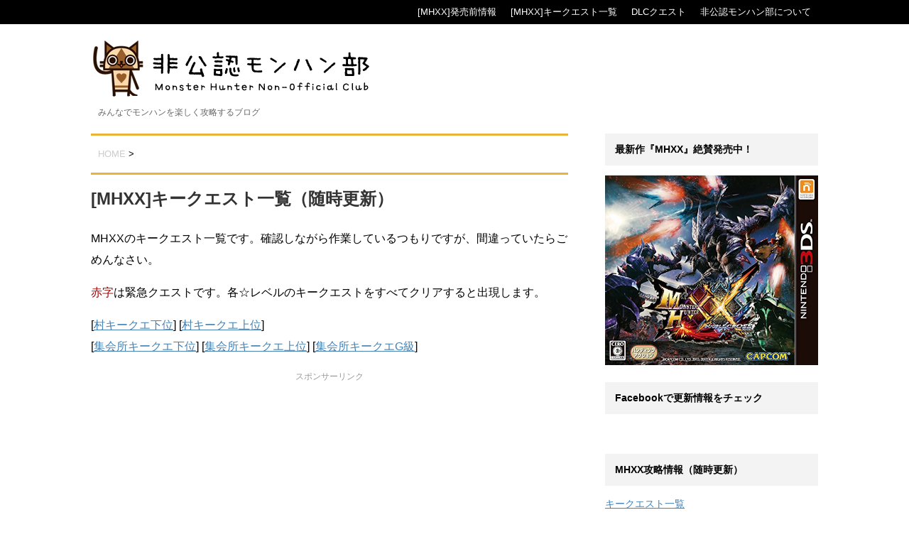

--- FILE ---
content_type: text/html; charset=UTF-8
request_url: http://nomhb.com/mhxx_keyquest
body_size: 11888
content:
<!DOCTYPE html>
<!--[if lt IE 7]> <html class="ie6" lang="ja"> <![endif]-->
<!--[if IE 7]> <html class="i7" lang="ja"> <![endif]-->
<!--[if IE 8]> <html class="ie" lang="ja"> <![endif]-->
<!--[if gt IE 8]><!--> <html lang="ja"> <!--<![endif]-->
<head>
<meta charset="UTF-8" />
<meta name="viewport" content="width=device-width,initial-scale=1.0,user-scalable=no">
<meta name="format-detection" content="telephone=no" />
<title>
[MHXX]キークエスト一覧（随時更新） | 非公認モンハン部</title>
<link rel="stylesheet" href="http://nomhb.com/wp-content/themes/stinger5ver20150505/css/normalize.css">
<link rel="stylesheet" href="http://nomhb.com/wp-content/themes/nomhb/style.css" type="text/css" media="screen" />
<link rel="alternate" type="application/rss+xml" title="非公認モンハン部 RSS Feed" href="http://nomhb.com/feed" />
<link rel="pingback" href="http://nomhb.com/xmlrpc.php" />
<link rel="shortcut icon" href="http://nomhb.com/wp-content/themes/nomhb/images/favicon.ico" />

<link href='http://fonts.googleapis.com/css?family=Julius+Sans+One' rel='stylesheet' type='text/css'>
<link href='http://fonts.googleapis.com/css?family=Play:400,700' rel='stylesheet' type='text/css'>
<link href="//netdna.bootstrapcdn.com/font-awesome/4.3.0/css/font-awesome.css" rel="stylesheet">

<!--[if lt IE 9]>
<script src="http://css3-mediaqueries-js.googlecode.com/svn/trunk/css3-mediaqueries.js"></script>
<script src="http://nomhb.com/wp-content/themes/stinger5ver20150505/js/html5shiv.js"></script>
<![endif]-->
<link rel='dns-prefetch' href='//ajax.googleapis.com' />
<link rel='dns-prefetch' href='//s.w.org' />
		<script type="text/javascript">
			window._wpemojiSettings = {"baseUrl":"https:\/\/s.w.org\/images\/core\/emoji\/2.2.1\/72x72\/","ext":".png","svgUrl":"https:\/\/s.w.org\/images\/core\/emoji\/2.2.1\/svg\/","svgExt":".svg","source":{"concatemoji":"http:\/\/nomhb.com\/wp-includes\/js\/wp-emoji-release.min.js?ver=4.7.29"}};
			!function(t,a,e){var r,n,i,o=a.createElement("canvas"),l=o.getContext&&o.getContext("2d");function c(t){var e=a.createElement("script");e.src=t,e.defer=e.type="text/javascript",a.getElementsByTagName("head")[0].appendChild(e)}for(i=Array("flag","emoji4"),e.supports={everything:!0,everythingExceptFlag:!0},n=0;n<i.length;n++)e.supports[i[n]]=function(t){var e,a=String.fromCharCode;if(!l||!l.fillText)return!1;switch(l.clearRect(0,0,o.width,o.height),l.textBaseline="top",l.font="600 32px Arial",t){case"flag":return(l.fillText(a(55356,56826,55356,56819),0,0),o.toDataURL().length<3e3)?!1:(l.clearRect(0,0,o.width,o.height),l.fillText(a(55356,57331,65039,8205,55356,57096),0,0),e=o.toDataURL(),l.clearRect(0,0,o.width,o.height),l.fillText(a(55356,57331,55356,57096),0,0),e!==o.toDataURL());case"emoji4":return l.fillText(a(55357,56425,55356,57341,8205,55357,56507),0,0),e=o.toDataURL(),l.clearRect(0,0,o.width,o.height),l.fillText(a(55357,56425,55356,57341,55357,56507),0,0),e!==o.toDataURL()}return!1}(i[n]),e.supports.everything=e.supports.everything&&e.supports[i[n]],"flag"!==i[n]&&(e.supports.everythingExceptFlag=e.supports.everythingExceptFlag&&e.supports[i[n]]);e.supports.everythingExceptFlag=e.supports.everythingExceptFlag&&!e.supports.flag,e.DOMReady=!1,e.readyCallback=function(){e.DOMReady=!0},e.supports.everything||(r=function(){e.readyCallback()},a.addEventListener?(a.addEventListener("DOMContentLoaded",r,!1),t.addEventListener("load",r,!1)):(t.attachEvent("onload",r),a.attachEvent("onreadystatechange",function(){"complete"===a.readyState&&e.readyCallback()})),(r=e.source||{}).concatemoji?c(r.concatemoji):r.wpemoji&&r.twemoji&&(c(r.twemoji),c(r.wpemoji)))}(window,document,window._wpemojiSettings);
		</script>
		<style type="text/css">
img.wp-smiley,
img.emoji {
	display: inline !important;
	border: none !important;
	box-shadow: none !important;
	height: 1em !important;
	width: 1em !important;
	margin: 0 .07em !important;
	vertical-align: -0.1em !important;
	background: none !important;
	padding: 0 !important;
}
</style>
<link rel='stylesheet' id='toc-screen-css'  href='http://nomhb.com/wp-content/plugins/table-of-contents-plus/screen.min.css?ver=1509' type='text/css' media='all' />
<link rel='stylesheet' id='wordpress-popular-posts-css'  href='http://nomhb.com/wp-content/plugins/wordpress-popular-posts/style/wpp.css?ver=3.3.4' type='text/css' media='all' />
<link rel='stylesheet' id='amazonjs-css'  href='http://nomhb.com/wp-content/plugins/amazonjs/css/amazonjs.css?ver=0.8' type='text/css' media='all' />
<script type='text/javascript' src='http://ajax.googleapis.com/ajax/libs/jquery/1.11.1/jquery.min.js?ver=4.7.29'></script>
<link rel='https://api.w.org/' href='http://nomhb.com/wp-json/' />
<link rel="canonical" href="http://nomhb.com/mhxx_keyquest" />
<link rel='shortlink' href='http://nomhb.com/?p=663' />
<link rel="alternate" type="application/json+oembed" href="http://nomhb.com/wp-json/oembed/1.0/embed?url=http%3A%2F%2Fnomhb.com%2Fmhxx_keyquest" />
<link rel="alternate" type="text/xml+oembed" href="http://nomhb.com/wp-json/oembed/1.0/embed?url=http%3A%2F%2Fnomhb.com%2Fmhxx_keyquest&#038;format=xml" />
				<!-- WordPress Popular Posts v3.3.4 -->
				<script type="text/javascript">

					var sampling_active = 0;
					var sampling_rate   = 100;
					var do_request = false;

					if ( !sampling_active ) {
						do_request = true;
					} else {
						var num = Math.floor(Math.random() * sampling_rate) + 1;
						do_request = ( 1 === num );
					}

					if ( do_request ) {

						/* Create XMLHttpRequest object and set variables */
						var xhr = ( window.XMLHttpRequest )
						  ? new XMLHttpRequest()
						  : new ActiveXObject( "Microsoft.XMLHTTP" ),
						url = 'http://nomhb.com/wp-admin/admin-ajax.php',
						params = 'action=update_views_ajax&token=4d9cbba18c&wpp_id=663';
						/* Set request method and target URL */
						xhr.open( "POST", url, true );
						/* Set request header */
						xhr.setRequestHeader( "Content-type", "application/x-www-form-urlencoded" );
						/* Hook into onreadystatechange */
						xhr.onreadystatechange = function() {
							if ( 4 === xhr.readyState && 200 === xhr.status ) {
								if ( window.console && window.console.log ) {
									window.console.log( xhr.responseText );
								}
							}
						};
						/* Send request */
						xhr.send( params );

					}

				</script>
				<!-- End WordPress Popular Posts v3.3.4 -->
				<style type="text/css">.broken_link, a.broken_link {
	text-decoration: line-through;
}</style>

<meta property='og:locale' content='ja_JP'>
<meta property='og:type' content='website'>
<meta property='og:title' content='非公認モンハン部'>
<meta property='og:url' content='http://nomhb.com'>
<meta property='og:description' content='みんなでモンハンを楽しく攻略するブログ'>
<meta property='og:site_name' content='非公認モンハン部'>
<meta property="og:image" content="http://nomhb.com/wp-content/themes/nomhb/images/image_OGP.png">

<meta name="twitter:card" content="summary">
<meta name="twitter:site" content="@no_mhb">
<meta name="twitter:creator" content="@no_mhb">
<meta name="twitter:domain" content="nomhb.com" />

<script>
	(function(i,s,o,g,r,a,m){i['GoogleAnalyticsObject']=r;i[r]=i[r]||function(){
	(i[r].q=i[r].q||[]).push(arguments)},i[r].l=1*new Date();a=s.createElement(o),
	m=s.getElementsByTagName(o)[0];a.async=1;a.src=g;m.parentNode.insertBefore(a,m)
	})(window,document,'script','//www.google-analytics.com/analytics.js','ga');

	ga('create', 'UA-54342725-3', 'auto');
	ga('send', 'pageview');
</script>

</head>
<body class="page-template-default page page-id-663">
<!-- アコーディオン -->
<nav id="s-navi" class="pcnone">
  <dl class="acordion">
    <dt class="trigger">
      <p><span class="op"><i class="fa fa-bars"></i>&nbsp; MENU</span></p>
    </dt>
    <dd class="acordion_tree">
      <ul>
        <div class="menu-%e3%82%b0%e3%83%ad%e3%83%bc%e3%83%90%e3%83%ab%e3%83%8a%e3%83%93-container"><ul id="menu-%e3%82%b0%e3%83%ad%e3%83%bc%e3%83%90%e3%83%ab%e3%83%8a%e3%83%93" class="menu"><li id="menu-item-618" class="menu-item menu-item-type-taxonomy menu-item-object-category menu-item-618"><a href="http://nomhb.com/category/mhxx/mhx-pre-release-mhxx">[MHXX]発売前情報</a></li>
<li id="menu-item-675" class="menu-item menu-item-type-post_type menu-item-object-page current-menu-item page_item page-item-663 current_page_item menu-item-675"><a href="http://nomhb.com/mhxx_keyquest">[MHXX]キークエスト一覧</a></li>
<li id="menu-item-36" class="menu-item menu-item-type-post_type menu-item-object-page menu-item-36"><a href="http://nomhb.com/mh4g_dlc">DLCクエスト</a></li>
<li id="menu-item-38" class="menu-item menu-item-type-post_type menu-item-object-page menu-item-38"><a href="http://nomhb.com/about">非公認モンハン部について</a></li>
</ul></div>      </ul>
      <div class="clear"></div>
    </dd>
  </dl>
</nav>
<!-- /アコーディオン -->

<!-- gnavi -->
<nav class="smanone clearfix">
	<div class="gnavi">
		<div class="menu-%e3%82%b0%e3%83%ad%e3%83%bc%e3%83%90%e3%83%ab%e3%83%8a%e3%83%93-container"><ul id="menu-%e3%82%b0%e3%83%ad%e3%83%bc%e3%83%90%e3%83%ab%e3%83%8a%e3%83%93-1" class="menu"><li class="menu-item menu-item-type-taxonomy menu-item-object-category menu-item-618"><a href="http://nomhb.com/category/mhxx/mhx-pre-release-mhxx">[MHXX]発売前情報</a></li>
<li class="menu-item menu-item-type-post_type menu-item-object-page current-menu-item page_item page-item-663 current_page_item menu-item-675"><a href="http://nomhb.com/mhxx_keyquest">[MHXX]キークエスト一覧</a></li>
<li class="menu-item menu-item-type-post_type menu-item-object-page menu-item-36"><a href="http://nomhb.com/mh4g_dlc">DLCクエスト</a></li>
<li class="menu-item menu-item-type-post_type menu-item-object-page menu-item-38"><a href="http://nomhb.com/about">非公認モンハン部について</a></li>
</ul></div>	</div>
</nav>



<div id="wrapper">
<header> 
  <!-- ロゴ又はブログ名 -->
  <p class="sitename"><a href="http://nomhb.com/">
    <img alt="非公認モンハン部" src="http://nomhb.com/wp-content/themes/nomhb/images/logo.png" />
    </a></p>
  <!-- キャプション -->
    <p class="descr">
    みんなでモンハンを楽しく攻略するブログ  </p>
    
</header>

<div id="content" class="clearfix">
  <div id="contentInner">
    <main>
      <div class="post"> 
        <!--ぱんくず -->
        <div id="breadcrumb"><a href="http://nomhb.com">HOME</a>&nbsp;>&nbsp;
                  </div>
        <!--/ ぱんくず -->
        <article>
            <!--ループ開始 -->
                        <h1 class="entry-title page">
              [MHXX]キークエスト一覧（随時更新）            </h1>
            <p>MHXXのキークエスト一覧です。確認しながら作業しているつもりですが、間違っていたらごめんなさい。</p>
<p><span style="color: #990000;">赤字</span>は緊急クエストです。各☆レベルのキークエストをすべてクリアすると出現します。</p>
<p>[<a href="#1">村キークエ下位</a>] [<a href="#2">村キークエ上位</a>]<br />
[<a href="#3">集会所キークエ下位</a>] [<a href="#4">集会所キークエ上位</a>] [<a href="#5">集会所キークエG級</a>]</p>

		<p class="ads">スポンサーリンク</p>
		<div>
			<script async src="//pagead2.googlesyndication.com/pagead/js/adsbygoogle.js"></script>
			<!-- nomhb_p1 -->
			<ins class="adsbygoogle"
				style="display:block"
				data-ad-client="ca-pub-1424850476683143"
				data-ad-slot="5436429915"
				data-ad-format="auto"></ins>
			<script>
			(adsbygoogle = window.adsbygoogle || []).push({});
			</script>
		</div>
		
<h2 id="1">村 キークエスト 下位</h2>
<h3>村☆1</h3>
<table class="key_quest">
<tbody>
<tr>
<th>クエスト名</th>
<th>種別</th>
<th>クリア条件</th>
<th>初期エリア</th>
</tr>
<tr>
<td>古代林の特産ゼンマイ</td>
<td>納品</td>
<td>特産ゼンマイ8個の納品</td>
<td></td>
</tr>
<tr>
<td>古代林でシメジ狩り</td>
<td>納品</td>
<td>深層シメジ5個の納品</td>
<td></td>
</tr>
<tr>
<td>マッカォの群れを討伐せよ！</td>
<td>討伐</td>
<td>マッカォ10頭の討伐</td>
<td></td>
</tr>
<tr>
<td>ネコ嬢のジャギィ討伐依頼</td>
<td>討伐</td>
<td>ジャギィ10頭の討伐</td>
<td></td>
</tr>
</tbody>
</table>
<h3>村☆2</h3>
<table class="key_quest">
<tbody>
<tr>
<th>クエスト名</th>
<th>種別</th>
<th>クリア条件</th>
<th>初期エリア</th>
</tr>
<tr>
<td><span class="kinkyu">跳躍のアウトロー 【緊急】</span></td>
<td>狩猟</td>
<td>ドスマッカォ1頭の狩猟</td>
<td>5</td>
</tr>
<tr>
<td>お騒がせのリノプロス</td>
<td>討伐</td>
<td>リノプロス5頭の討伐</td>
<td></td>
</tr>
<tr>
<td>迫るヤオザミ包囲網</td>
<td>討伐</td>
<td>ヤオザミ5匹の討伐</td>
<td></td>
</tr>
<tr>
<td>ドスゲネポスを狩れ！</td>
<td>狩猟</td>
<td>ドスゲネポス1頭の狩猟</td>
<td>10</td>
</tr>
<tr>
<td>大地を泳ぐモンスター</td>
<td>狩猟</td>
<td>ドスガレオス1頭の狩猟</td>
<td>7</td>
</tr>
</tbody>
</table>
<h3>村☆3</h3>
<table class="key_quest">
<tbody>
<tr>
<th>クエスト名</th>
<th>種別</th>
<th>クリア条件</th>
<th>初期エリア</th>
</tr>
<tr>
<td><span class="kinkyu">鬼面狩人を威す 【緊急】</span></td>
<td>狩猟</td>
<td>テツカブラ1頭の狩猟</td>
<td>3</td>
</tr>
<tr>
<td>砂上のテーブルマナー</td>
<td>狩猟</td>
<td>ハプルポッカ1頭の狩猟</td>
<td>7</td>
</tr>
<tr>
<td>砂に潜む巨大蟹！</td>
<td>狩猟</td>
<td>ダイミョウザザミ1頭の狩猟</td>
<td>3</td>
</tr>
<tr>
<td>古代林の大怪鳥</td>
<td>狩猟</td>
<td>イャンクック1頭の狩猟</td>
<td>5</td>
</tr>
<tr>
<td>波乱の萌芽</td>
<td>納品</td>
<td>深層シメジ8個の納品</td>
<td></td>
</tr>
<tr>
<td>強襲する孤島の水流！</td>
<td>狩猟</td>
<td>ロアルドロス1頭の狩猟</td>
<td>7</td>
</tr>
<tr>
<td>毒怪鳥ゲリョスを追え！</td>
<td>狩猟</td>
<td>ゲリョス1頭の狩猟</td>
<td>8</td>
</tr>
</tbody>
</table>
<h3>村☆4</h3>
<table class="key_quest">
<tbody>
<tr>
<th>クエスト名</th>
<th>種別</th>
<th>クリア条件</th>
<th>初期エリア</th>
</tr>
<tr>
<td><span class="kinkyu">幻惑の魔術師 【緊急】</span></td>
<td>狩猟</td>
<td>ホロロホルル1頭の狩猟</td>
<td>4</td>
</tr>
<tr>
<td>激闘！雌火竜リオレイア</td>
<td>狩猟</td>
<td>リオレイア1頭の狩猟</td>
<td>5</td>
</tr>
<tr>
<td>絞蛇竜は踊り奏でる</td>
<td>狩猟</td>
<td>ガララアジャラ1頭の狩猟</td>
<td>6</td>
</tr>
<tr>
<td>紅煌流星</td>
<td>狩猟</td>
<td>ナルガクルガ1頭の狩猟</td>
<td>6</td>
</tr>
<tr>
<td>恐怖…！沼地の怪談</td>
<td>狩猟</td>
<td>フルフル2頭の狩猟</td>
<td>4、9</td>
</tr>
<tr>
<td>ショウグンギザミを愛でたくて</td>
<td>捕獲</td>
<td>ショウグンギザミ1頭の捕獲</td>
<td>6</td>
</tr>
</tbody>
</table>
<h3>村☆5</h3>
<table class="key_quest">
<tbody>
<tr>
<th>クエスト名</th>
<th>種別</th>
<th>クリア条件</th>
<th>初期エリア</th>
</tr>
<tr>
<td><span class="kinkyu">黒き禍 【緊急】</span></td>
<td>狩猟</td>
<td>イャンガルルガ1頭の狩猟</td>
<td>4</td>
</tr>
<tr>
<td>噴煙まとう王者</td>
<td>狩猟</td>
<td>リオレウス1頭の狩猟</td>
<td>10</td>
</tr>
<tr>
<td>脅威！火山の鉄槌！</td>
<td>狩猟</td>
<td>ウラガンキン1頭の狩猟</td>
<td>6</td>
</tr>
<tr>
<td>大海の王・ラギアクルス</td>
<td>狩猟</td>
<td>ラギアクルス1頭の狩猟</td>
<td>4</td>
</tr>
<tr>
<td>翠玉の閃電</td>
<td>狩猟</td>
<td>ライゼクス1頭の狩猟</td>
<td>4</td>
</tr>
<tr>
<td>峨々たる巨獣</td>
<td>狩猟</td>
<td>ガムート1頭の狩猟</td>
<td>8</td>
</tr>
<tr>
<td>淡紅の泡狐がたゆたうか</td>
<td>狩猟</td>
<td>タマミツネ1頭の狩猟</td>
<td>4</td>
</tr>
</tbody>
</table>
<h3>村☆6</h3>
<table class="key_quest">
<tbody>
<tr>
<th>クエスト名</th>
<th>種別</th>
<th>クリア条件</th>
<th>初期エリア</th>
</tr>
<tr>
<td><span class="kinkyu">灼熱の刃 【緊急】</span></td>
<td>狩猟</td>
<td>ディノバルド1頭の狩猟</td>
<td>2</td>
</tr>
<tr>
<td>黒き衣を纏う竜</td>
<td>狩猟</td>
<td>ゴア・マガラ1頭の狩猟</td>
<td>4</td>
</tr>
<tr>
<td>縄張りに進入するべからず</td>
<td>狩猟</td>
<td>ジンオウガ1頭の狩猟</td>
<td>6</td>
</tr>
<tr>
<td>轟竜ティガレックス</td>
<td>狩猟</td>
<td>ティガレックス1頭の狩猟</td>
<td>4</td>
</tr>
<tr>
<td>千刃、襲来</td>
<td>狩猟</td>
<td>セルレギオス1頭の狩猟</td>
<td>2</td>
</tr>
<tr>
<td>剛拳爆砕！ブラキディオス！</td>
<td>狩猟</td>
<td>ブラキディオス1頭の狩猟</td>
<td>5</td>
</tr>
<tr>
<td><span class="kinkyu">廻り集いて回帰せん【緊急】</span></td>
<td>狩猟</td>
<td>シャガルマダラの討伐</td>
<td></td>
</tr>
</tbody>
</table>
<h2 id="2">村 キークエスト 上位</h2>
<h3>村☆7</h3>
<table class="key_quest">
<tbody>
<tr>
<th>クエスト名</th>
<th>種別</th>
<th>クリア条件</th>
<th>初期エリア</th>
</tr>
<tr>
<td>調査隊初陣！遺郡嶺の桃毛獣【緊急】</td>
<td></td>
<td></td>
<td></td>
</tr>
<tr>
<td></td>
<td></td>
<td></td>
<td></td>
</tr>
<tr>
<td></td>
<td></td>
<td></td>
<td></td>
</tr>
<tr>
<td></td>
<td></td>
<td></td>
<td></td>
</tr>
<tr>
<td></td>
<td></td>
<td></td>
<td></td>
</tr>
<tr>
<td></td>
<td></td>
<td></td>
<td></td>
</tr>
<tr>
<td></td>
<td></td>
<td></td>
<td></td>
</tr>
<tr>
<td></td>
<td></td>
<td></td>
<td></td>
</tr>
<tr>
<td></td>
<td></td>
<td></td>
<td></td>
</tr>
<tr>
<td></td>
<td></td>
<td></td>
<td></td>
</tr>
</tbody>
</table>

		<p class="ads">スポンサーリンク</p>
		<div>
			<script async src="//pagead2.googlesyndication.com/pagead/js/adsbygoogle.js"></script>
			<!-- nomhb_p1 -->
			<ins class="adsbygoogle"
				style="display:block"
				data-ad-client="ca-pub-1424850476683143"
				data-ad-slot="5436429915"
				data-ad-format="auto"></ins>
			<script>
			(adsbygoogle = window.adsbygoogle || []).push({});
			</script>
		</div>
		
<h2 id="3">集会所 キークエスト 下位</h2>
<h3>集会所☆1</h3>
<table class="key_quest">
<tbody>
<tr>
<th>クエスト名</th>
<th>種別</th>
<th>クリア条件</th>
<th>初期エリア</th>
</tr>
<tr>
<td>鬼蛙テツカブラの狩猟</td>
<td>狩猟</td>
<td>テツカブラ1頭の狩猟</td>
<td></td>
</tr>
<tr>
<td>盗まれて古代林！</td>
<td>狩猟</td>
<td>ゲリョス1頭の狩猟</td>
<td></td>
</tr>
<tr>
<td>大怪鳥イャンクックを倒せ！</td>
<td>狩猟</td>
<td>イャンクック1頭の狩猟</td>
<td></td>
</tr>
<tr>
<td>雪のちウルクスス</td>
<td>狩猟</td>
<td>ウルクスス1頭の狩猟</td>
<td></td>
</tr>
<tr>
<td>ロアルドロスを狩猟せよ！</td>
<td>狩猟</td>
<td>ロアルドロス1頭の狩猟</td>
<td></td>
</tr>
</tbody>
</table>
<h3>集会所☆2</h3>
<table class="key_quest">
<tbody>
<tr>
<th>クエスト名</th>
<th>種別</th>
<th>クリア条件</th>
<th>初期エリア</th>
</tr>
<tr>
<td><span class="kinkyu">雪山の主 【緊急】</span></td>
<td>狩猟</td>
<td>ドドブランコ1頭の狩猟</td>
<td></td>
</tr>
<tr>
<td>砂上のテーブルマナー</td>
<td>狩猟</td>
<td>ハプルボッカ1頭の狩猟</td>
<td></td>
</tr>
<tr>
<td>ガララアジャラの狩猟</td>
<td>狩猟</td>
<td>ガララアジャラ1頭の狩猟</td>
<td></td>
</tr>
<tr>
<td>失われた黒狼を求めて</td>
<td>狩猟</td>
<td>イャンガルルガ1頭の狩猟</td>
<td></td>
</tr>
<tr>
<td>研究サンプル捕獲作戦</td>
<td>捕獲</td>
<td>ナルガクルガ1頭の捕獲</td>
<td></td>
</tr>
<tr>
<td>女王、降臨す</td>
<td>狩猟</td>
<td>リオレイア1頭の狩猟</td>
<td></td>
</tr>
<tr>
<td>夜鳥の鱗粉を掻い潜れ</td>
<td>狩猟</td>
<td>ホロロホルル1頭の狩猟</td>
<td></td>
</tr>
</tbody>
</table>
<h3>集会所☆3</h3>
<table class="key_quest">
<tbody>
<tr>
<th>クエスト名</th>
<th>種別</th>
<th>クリア条件</th>
<th>初期エリア</th>
</tr>
<tr>
<td><span class="kinkyu">雷の反逆者 【緊急】</span></td>
<td>狩猟</td>
<td>ライゼクス1頭の狩猟</td>
<td></td>
</tr>
<tr>
<td>ブレイド・ディノバルド！</td>
<td>捕獲</td>
<td>ディノバルド1頭の捕獲</td>
<td></td>
</tr>
<tr>
<td>黒き衣を纏う竜</td>
<td>狩猟</td>
<td>ゴア・マガラ1頭の狩猟</td>
<td></td>
</tr>
<tr>
<td>千刃、襲来</td>
<td>狩猟</td>
<td>セルレギオス1頭の狩猟</td>
<td></td>
</tr>
<tr>
<td>憤激する巨獣</td>
<td>狩猟</td>
<td>ガムート1頭の狩猟</td>
<td></td>
</tr>
<tr>
<td>月夜に映える泡の華</td>
<td>狩猟</td>
<td>タマミツネ1頭の狩猟</td>
<td></td>
</tr>
<tr>
<td>天と地の領域！</td>
<td>狩猟</td>
<td>リオレイア1頭とリオレウス1頭の狩猟</td>
<td></td>
</tr>
</tbody>
</table>
<h2 id="4">集会所 キークエスト 上位</h2>
<h3>集会所☆4</h3>
<table class="key_quest">
<tbody>
<tr>
<th>クエスト名</th>
<th>種別</th>
<th>クリア条件</th>
<th>初期エリア</th>
</tr>
<tr>
<td><span class="kinkyu">双頭の骸 【緊急】</span></td>
<td>特殊</td>
<td>オストガロアの撃退</td>
<td></td>
</tr>
<tr>
<td>悪戯好きの奇猿狐を狩猟せよ</td>
<td>狩猟</td>
<td>ケチャワチャ1頭の狩猟</td>
<td></td>
</tr>
<tr>
<td>美味との遭遇？</td>
<td>狩猟</td>
<td>アルセルタス1匹の狩猟</td>
<td></td>
</tr>
<tr>
<td>鉄壁の盾蟹</td>
<td>狩猟</td>
<td>ダイミョウザザミ1匹の狩猟</td>
<td></td>
</tr>
<tr>
<td>迷惑な怪鳥と毒怪鳥</td>
<td>狩猟</td>
<td>イャンクック1頭とゲリョス1頭の狩猟</td>
<td></td>
</tr>
</tbody>
</table>
<h3>集会所☆5</h3>
<table class="key_quest">
<tbody>
<tr>
<th>クエスト名</th>
<th>種別</th>
<th>クリア条件</th>
<th>初期エリア</th>
</tr>
<tr>
<td><span class="kinkyu">渓流の水竜 【緊急】</span></td>
<td>狩猟</td>
<td>ガノトトス1頭の狩猟</td>
<td></td>
</tr>
<tr>
<td>知性溢れる？夜鳥狩猟</td>
<td>狩猟</td>
<td>ホロロホルル1頭の狩猟</td>
<td></td>
</tr>
<tr>
<td>絞蛇竜は踊り奏でる</td>
<td>狩猟</td>
<td>ガララアジャラ1頭の狩猟</td>
<td></td>
</tr>
<tr>
<td>ザボアザギルの狩猟依頼</td>
<td>狩猟</td>
<td>ザボアザギル1頭の狩猟</td>
<td></td>
</tr>
<tr>
<td>イャンガルルガの洗礼</td>
<td>狩猟</td>
<td>イャンガルルガ1頭の狩猟</td>
<td></td>
</tr>
<tr>
<td>溶岩竜ヴォルガノス出現！</td>
<td>狩猟</td>
<td>ヴォルガノス1頭の狩猟</td>
<td></td>
</tr>
</tbody>
</table>
<h3>集会所☆6</h3>
<table class="key_quest">
<tbody>
<tr>
<th>クエスト名</th>
<th>種別</th>
<th>クリア条件</th>
<th>初期エリア</th>
</tr>
<tr>
<td><span class="kinkyu">妖艶なる舞 【緊急】</span></td>
<td>狩猟</td>
<td>タマミツネ1頭の狩猟</td>
<td></td>
</tr>
<tr>
<td><span class="kinkyu">不動の山神 【緊急】</span></td>
<td>狩猟</td>
<td>ガムート1頭の狩猟</td>
<td></td>
</tr>
<tr>
<td>出陣！地底火山の果し合い！</td>
<td>狩猟</td>
<td>ディノバルド1頭の狩猟</td>
<td></td>
</tr>
<tr>
<td>火の海に棲む竜！</td>
<td>狩猟</td>
<td>アグナコトル1頭の狩猟</td>
<td></td>
</tr>
<tr>
<td>ドボルがために銅鑼は鳴る</td>
<td>狩猟</td>
<td>ドボルベルグ1頭の狩猟</td>
<td></td>
</tr>
<tr>
<td>素敵な素敵な電竜頭</td>
<td>狩猟</td>
<td>ライゼクス1頭の狩猟</td>
<td></td>
</tr>
<tr>
<td>最も危険な晩餐</td>
<td>狩猟</td>
<td>ゲネル・セルタス1頭の狩猟</td>
<td></td>
</tr>
</tbody>
</table>
<h3>集会所☆7</h3>
<table class="key_quest">
<tbody>
<tr>
<th>クエスト名</th>
<th>種別</th>
<th>クリア条件</th>
<th>初期エリア</th>
</tr>
<tr>
<td><span class="kinkyu">千刃竜セルレギオス 【緊急】</span></td>
<td>狩猟</td>
<td>セルレギオス1頭の狩猟</td>
<td></td>
</tr>
<tr>
<td>廻り集いて回帰せん</td>
<td>討伐</td>
<td>シャガルマダラの討伐</td>
<td></td>
</tr>
<tr>
<td>熱愛発覚！？　竜達の密会！</td>
<td>狩猟</td>
<td>ライゼクス1頭とリオレイア1頭の狩猟</td>
<td></td>
</tr>
<tr>
<td>白と瑠璃の輪舞曲</td>
<td>狩猟</td>
<td>タマミツネ1頭とホロロホルル1頭の狩猟</td>
<td></td>
</tr>
<tr>
<td>冷たき甲冑</td>
<td>狩猟</td>
<td>ガムート1頭とザボアザギル1頭の狩猟</td>
<td></td>
</tr>
<tr>
<td>炸裂！　爆砕拳！</td>
<td>狩猟</td>
<td>ブラキディオス1頭の狩猟</td>
<td></td>
</tr>
<tr>
<td>槌と刀の鍔迫り合い</td>
<td>狩猟</td>
<td>ディノバルド1頭とウラガンキン1頭の狩猟</td>
<td></td>
</tr>
<tr>
<td><span class="kinkyu">その腕前、噂通りかしら…？ 【緊急】（G級解放クエ）</span></td>
<td>狩猟</td>
<td>ディアブロス1頭の狩猟</td>
<td></td>
</tr>
</tbody>
</table>

		<p class="ads">スポンサーリンク</p>
		<div>
			<script async src="//pagead2.googlesyndication.com/pagead/js/adsbygoogle.js"></script>
			<!-- nomhb_p1 -->
			<ins class="adsbygoogle"
				style="display:block"
				data-ad-client="ca-pub-1424850476683143"
				data-ad-slot="5436429915"
				data-ad-format="auto"></ins>
			<script>
			(adsbygoogle = window.adsbygoogle || []).push({});
			</script>
		</div>
		
<h2 id="5">集会酒場 キークエスト G級</h2>
<h3>集会酒場G☆1</h3>
<table class="key_quest">
<tbody>
<tr>
<th>クエスト名</th>
<th>種別</th>
<th>クリア条件</th>
<th>初期エリア</th>
</tr>
<tr>
<td>つつかれて、またつつかれて</td>
<td>狩猟</td>
<td>イャンクック1頭の狩猟</td>
<td></td>
</tr>
<tr>
<td>奪われて、追いかけて</td>
<td>狩猟</td>
<td>ゲリョス1頭の狩猟</td>
<td></td>
</tr>
<tr>
<td>砂中からのサプライズ</td>
<td>狩猟</td>
<td>ドスガレオス1頭とダイミョウザザミ1匹の狩猟</td>
<td></td>
</tr>
<tr>
<td>ドスの威信を賭けた戦い</td>
<td>狩猟</td>
<td>ドスギアノス1頭とドスファンゴ1頭の狩猟</td>
<td></td>
</tr>
<tr>
<td>水獣たちの争い</td>
<td>狩猟</td>
<td>ロアルドロス2頭の狩猟</td>
<td></td>
</tr>
</tbody>
</table>
<h3>集会酒場G☆2</h3>
<table class="key_quest">
<tbody>
<tr>
<th>クエスト名</th>
<th>種別</th>
<th>クリア条件</th>
<th>初期エリア</th>
</tr>
<tr>
<td><span class="kinkyu">泥まみれの商魂！【緊急】</span></td>
<td>狩猟</td>
<td>ボルボロス1頭の狩猟</td>
<td></td>
</tr>
<tr>
<td>遺群嶺の緑の女王</td>
<td>狩猟</td>
<td>リオレイア1頭の狩猟</td>
<td></td>
</tr>
<tr>
<td>砂漠の水面に潜む影</td>
<td>狩猟</td>
<td>ガノトトス1頭の狩猟</td>
<td></td>
</tr>
<tr>
<td>ババコンガのキノコ品評会</td>
<td>狩猟</td>
<td>ババコンガ1頭の狩猟</td>
<td></td>
</tr>
<tr>
<td>ネルスキュラの生態研究</td>
<td>狩猟</td>
<td>ネルスキュラ1匹の狩猟</td>
<td></td>
</tr>
<tr>
<td>転んで跳ねて七転八倒</td>
<td>狩猟</td>
<td>ラングロトラ1頭とドスマッカォ1頭の狩猟</td>
<td></td>
</tr>
<tr>
<td>おのずと岩は動き出す</td>
<td>狩猟</td>
<td>バサルモス1頭の狩猟</td>
<td></td>
</tr>
</tbody>
</table>
<h3>集会酒場G☆3</h3>
<table class="key_quest">
<tbody>
<tr>
<th>クエスト名</th>
<th>種別</th>
<th>クリア条件</th>
<th>初期エリア</th>
</tr>
<tr>
<td><span class="kinkyu">巨大龍の侵攻【緊急】</span></td>
<td>特殊</td>
<td>ラオシャンロンの討伐または撃退</td>
<td></td>
</tr>
<tr>
<td>ハロー遺群嶺！</td>
<td>狩猟</td>
<td>ライゼクス1頭の狩猟</td>
<td></td>
</tr>
<tr>
<td>暑い熱い砂漠</td>
<td>狩猟</td>
<td>ディノバルド1頭の狩猟</td>
<td></td>
</tr>
<tr>
<td>騎士と密林の夢</td>
<td>狩猟</td>
<td>タマミツネ1頭の狩猟</td>
<td>10</td>
</tr>
<tr>
<td>氷牙竜・ベリオロス！</td>
<td>狩猟</td>
<td>ベリオロス1頭の狩猟</td>
<td>1</td>
</tr>
<tr>
<td>氷海のすばらしい氷</td>
<td>狩猟</td>
<td>ガムート1頭の狩猟</td>
<td>3</td>
</tr>
<tr>
<td>鎧竜グラビモスの脅威</td>
<td>狩猟</td>
<td>グラビモス1頭の狩猟</td>
<td></td>
</tr>
</tbody>
</table>
<h3>集会酒場G☆4</h3>
<table class="key_quest">
<tbody>
<tr>
<th>クエスト名</th>
<th>種別</th>
<th>クリア条件</th>
<th>初期エリア</th>
</tr>
<tr>
<td><span class="kinkyu"><span class="kinkyu">天を貫く凶星</span></span><span class="kinkyu">【緊急】</span></td>
<td>討伐</td>
<td>バルファルクの討伐または撃退</td>
<td></td>
</tr>
<tr>
<td>砂上に見ゆるは猛き双角</td>
<td>狩猟</td>
<td>ディアブロス1頭の狩猟</td>
<td></td>
</tr>
<tr>
<td>イビルジョーの狩猟</td>
<td>狩猟</td>
<td>イビルジョー1頭の狩猟</td>
<td>3</td>
</tr>
<tr>
<td>轟竜の軌跡を追いかけて</td>
<td>狩猟</td>
<td>ティガレックス1頭の狩猟</td>
<td></td>
</tr>
<tr>
<td>雪山からの救援要請</td>
<td>狩猟</td>
<td>ラージャン1頭の狩猟</td>
<td>8</td>
</tr>
<tr>
<td>斬鉄の剣、不壊の鎧</td>
<td>狩猟</td>
<td>ディノバルド1頭とグラビモス1頭の狩猟</td>
<td>6、7</td>
</tr>
<tr>
<td>戈と槌は相容れず</td>
<td>狩猟</td>
<td>アグナコトル1頭とドボルベルク1頭の狩猟</td>
<td></td>
</tr>
<tr>
<td><span class="kinkyu">蠢く墟城</span><span class="kinkyu">【緊急】</span></td>
<td>特殊</td>
<td>アトラル・カの討伐</td>
<td></td>
</tr>
</tbody>
</table>
        </article>
                        <!--ループ終了 --> 
        
      </div>
      <!--/post--> 
    </main>
  </div>
  <!-- /#contentInner -->
  <div id="side">
<aside>
	<div id="mybox">
		<ul><li><h4 class="menu_underh2">最新作『MHXX』絶賛発売中！</h4>			<div class="textwidget"><a href="https://www.amazon.co.jp/%E3%83%A2%E3%83%B3%E3%82%B9%E3%82%BF%E3%83%BC%E3%83%8F%E3%83%B3%E3%82%BF%E3%83%BC%E3%83%80%E3%83%96%E3%83%AB%E3%82%AF%E3%83%AD%E3%82%B9-%E3%80%90%E5%88%9D%E5%9B%9E%E5%B0%81%E5%85%A5%E7%89%B9%E5%85%B8%E3%80%91%E3%80%8E%E3%83%A2%E3%83%B3%E3%82%B9%E3%82%BF%E3%83%BC%E3%83%8F%E3%83%B3%E3%82%BF%E3%83%BC%E3%83%80%E3%83%96%E3%83%AB%E3%82%AF%E3%83%AD%E3%82%B9%E3%80%8F%E3%82%AA%E3%83%AA%E3%82%B8%E3%83%8A%E3%83%AB%E3%80%8C%E3%83%86%E3%83%BC%E3%83%9E%E3%80%8D-%E3%81%AE%E3%83%80%E3%82%A6%E3%83%B3%E3%83%AD%E3%83%BC%E3%83%89%E7%95%AA%E5%8F%B7-%E3%80%90Amazon-co-jp%E9%99%90%E5%AE%9A%E3%80%91%E3%83%A2%E3%83%B3%E3%82%B9%E3%82%BF%E3%83%BC%E3%83%8F%E3%83%B3%E3%82%BF%E3%83%BC%E3%82%AF%E3%83%AD%E3%82%B9-%E3%83%A9%E3%83%90%E3%83%BC%E3%83%9E%E3%82%B9%E3%82%B3%E3%83%83%E3%83%88%E3%82%AF%E3%83%AA%E3%83%BC%E3%83%8A%E3%83%BC/dp/B01N8P91A7%3Fpsc%3D1%26SubscriptionId%3DAKIAJRGHQ4GQIATFUDAQ%26tag%3Dametama08-22%26linkCode%3Dxm2%26camp%3D2025%26creative%3D165953%26creativeASIN%3DB01N8P91A7" title="モンスターハンターダブルクロス (【初回封入特典】『モンスターハンターダブルクロス』オリジナル「テーマ」(2種)のダウンロード番号 同梱) 【Amazon.co.jp限定】モンスターハンタークロス ラバーマスコットクリーナー 付" target="_blank"><img src="http://ecx.images-amazon.com/images/I/61nFNtE8GSL.jpg" width="500" height="445" alt="モンスターハンターダブルクロス (【初回封入特典】『モンスターハンターダブルクロス』オリジナル「テーマ」(2種)のダウンロード番号 同梱) 【Amazon.co.jp限定】モンスターハンタークロス ラバーマスコットクリーナー 付"></a></div>
		</li></ul><ul><li><h4 class="menu_underh2">Facebookで更新情報をチェック</h4>			<div class="textwidget"><div id="fb-root"></div>
<script>(function(d, s, id) {
  var js, fjs = d.getElementsByTagName(s)[0];
  if (d.getElementById(id)) return;
  js = d.createElement(s); js.id = id;
  js.src = "//connect.facebook.net/ja_JP/sdk.js#xfbml=1&version=v2.4";
  fjs.parentNode.insertBefore(js, fjs);
}(document, 'script', 'facebook-jssdk'));</script>

<div class="fb-page" data-href="https://www.facebook.com/nomhb" data-small-header="false" data-adapt-container-width="true" data-hide-cover="false" data-show-facepile="true" data-show-posts="false"><div class="fb-xfbml-parse-ignore"><blockquote cite="https://www.facebook.com/nomhb"><a href="https://www.facebook.com/nomhb">非公認モンハン部</a></blockquote></div></div></div>
		</li></ul><ul><li><h4 class="menu_underh2">MHXX攻略情報（随時更新）</h4>			<div class="textwidget"><ul>
<li><a href="http://nomhb.com/mhxx_keyquest">キークエスト一覧</a></li>
<li><a href="http://nomhb.com/mhx_wep_hasei_bow">弓 派生先一覧</a></li>
<li><a href="http://nomhb.com/post-703">弓の基本操作と立ち回り</a></li></div>
		</li></ul><ul><li><h4 class="menu_underh2">カテゴリー</h4>		<ul>
	<li class="cat-item cat-item-26"><a href="http://nomhb.com/category/3ds-hardware" >3DS 周辺機器</a>
</li>
	<li class="cat-item cat-item-3"><a href="http://nomhb.com/category/mh4g/mh4g-tips" >MH4G Tips</a>
</li>
	<li class="cat-item cat-item-28"><a href="http://nomhb.com/category/mh4g/mh4g-capture/mh4g-armor" >MH4G おすすめ防具</a>
</li>
	<li class="cat-item cat-item-4"><a href="http://nomhb.com/category/mh4g/mh4g-quest" >MH4G クエスト攻略</a>
</li>
	<li class="cat-item cat-item-6"><a href="http://nomhb.com/category/mh4g/mh4g-diary" >MH4G プレイ日記</a>
</li>
	<li class="cat-item cat-item-8"><a href="http://nomhb.com/category/mh4g/mh4g-capture/mh4g-taiken" >MH4G 大剣おすすめ装備</a>
</li>
	<li class="cat-item cat-item-10"><a href="http://nomhb.com/category/mh4g/mh4g-capture/mh4g-katate" >MH4G 片手剣おすすめ装備</a>
</li>
	<li class="cat-item cat-item-23"><a href="http://nomhb.com/category/mhx" >MHX</a>
</li>
	<li class="cat-item cat-item-31"><a href="http://nomhb.com/category/mhx/mhx-tips" >MHX Tips</a>
</li>
	<li class="cat-item cat-item-32"><a href="http://nomhb.com/category/mhx/mhx-capture/mhx-armor" >MHX おすすめ防具</a>
</li>
	<li class="cat-item cat-item-35"><a href="http://nomhb.com/category/mhx/mhx-capture/mhx-gunspear" >MHX ガンランスおすすめ装備</a>
</li>
	<li class="cat-item cat-item-36"><a href="http://nomhb.com/category/mhx/mhx-capture/mhx-slashaxe" >MHX スラッシュアックスおすすめ装備</a>
</li>
	<li class="cat-item cat-item-30"><a href="http://nomhb.com/category/mhx/mhx-diary" >MHX プレイ日記</a>
</li>
	<li class="cat-item cat-item-34"><a href="http://nomhb.com/category/mhx/mhx-capture/mhx-bow" >MHX 弓おすすめ装備</a>
</li>
	<li class="cat-item cat-item-33"><a href="http://nomhb.com/category/mhx/mhx-capture" >MHX 攻略情報</a>
</li>
	<li class="cat-item cat-item-24"><a href="http://nomhb.com/category/mhx/mhx-pre-release" >MHX 発売前情報</a>
</li>
	<li class="cat-item cat-item-51"><a href="http://nomhb.com/category/mhxx/mhxx-tips" >MHXX Tips</a>
</li>
	<li class="cat-item cat-item-50"><a href="http://nomhb.com/category/mhxx/mhxx-diary" >MHXX プレイ日記</a>
</li>
	<li class="cat-item cat-item-53"><a href="http://nomhb.com/category/mhxx/mhxx-capture/mhxx-bow" >MHXX 弓おすすめ装備</a>
</li>
	<li class="cat-item cat-item-49"><a href="http://nomhb.com/category/mhxx/mhx-pre-release-mhxx" >MHXX 発売前情報</a>
</li>
		</ul>
</li></ul>		<ul><li>		<h4 class="menu_underh2">最近の投稿</h4>		<ul>
					<li>
				<a href="http://nomhb.com/post-737">G級中盤で作れる弓装備。ラオシャンロン素材から作る「艶（曙丸）一式」がお手軽に強い。</a>
						</li>
					<li>
				<a href="http://nomhb.com/post-703">【初心者向け】弓の特徴と基本操作、おすすめスタイルと立ち回りを解説【MHXX版】</a>
						</li>
					<li>
				<a href="http://nomhb.com/post-693">G級序盤で作れる弓装備。マギュルX一式と斬竜弓プライドがおすすめ。</a>
						</li>
					<li>
				<a href="http://nomhb.com/post-684">G☆2緊急クエ「ラオシャンロン」を弓ソロで初見クリア！落ち着いて戦えば上位装備でも大丈夫。</a>
						</li>
					<li>
				<a href="http://nomhb.com/post-659">[MHXX]アイテムボックスの拡張。G級解放の前にまずは村クエを進めよう。</a>
						</li>
				</ul>
		</li></ul>		
<!-- WordPress Popular Posts Plugin v3.3.4 [W] [weekly] [views] [regular] -->
<ul><li>
<h4 class="menu_underh2">今週の人気記事</h4>
<ul class="wpp-list">
<li class="current"><a  title="[MHXX]キークエスト一覧（随時更新）" target="_self"><img src="http://nomhb.com/wp-content/plugins/wordpress-popular-posts/no_thumb.jpg" width="50" height="50" title="[MHXX]キークエスト一覧（随時更新）" alt="[MHXX]キークエスト一覧（随時更新）" class="wpp-thumbnail wpp_def_noPath wpp_featured" /></a> <a  title="[MHXX]キークエスト一覧（随時更新）" class="wpp-post-title" target="_self">[MHXX]キークエスト一覧（随時更新）</a> </li>
<li><a href="http://nomhb.com/mh4g_saisyusoubi" title="[MH4G]G級採取装備まとめ「お守りマラソンはこれで回れ！」" target="_self"><img src="http://nomhb.com/wp-content/uploads/wordpress-popular-posts/598-featured-50x50.jpg" width="50" height="50" title="[MH4G]G級採取装備まとめ「お守りマラソンはこれで回れ！」" alt="[MH4G]G級採取装備まとめ「お守りマラソンはこれで回れ！」" class="wpp-thumbnail wpp_cached_thumb wpp_featured" /></a> <a href="http://nomhb.com/mh4g_saisyusoubi" title="[MH4G]G級採取装備まとめ「お守りマラソンはこれで回れ！」" class="wpp-post-title" target="_self">[MH4G]G級採取装備まとめ「お守りマラソンはこれで回れ！」</a> </li>
<li><a href="http://nomhb.com/mh4g_taiken_soubi_01" title="上位までで作成できる大剣おすすめ装備【初心者向け】" target="_self"><img src="http://nomhb.com/wp-content/uploads/wordpress-popular-posts/256-featured-50x50.jpg" width="50" height="50" title="上位までで作成できる大剣おすすめ装備【初心者向け】" alt="上位までで作成できる大剣おすすめ装備【初心者向け】" class="wpp-thumbnail wpp_cached_thumb wpp_featured" /></a> <a href="http://nomhb.com/mh4g_taiken_soubi_01" title="上位までで作成できる大剣おすすめ装備【初心者向け】" class="wpp-post-title" target="_self">上位までで作成できる大剣おすすめ装備【初心者向け】</a> </li>
<li><a href="http://nomhb.com/post-703" title="【初心者向け】弓の特徴と基本操作、おすすめスタイルと立ち回りを解説【MHXX版】" target="_self"><img src="http://nomhb.com/wp-content/uploads/wordpress-popular-posts/703-featured-50x50.jpg" width="50" height="50" title="【初心者向け】弓の特徴と基本操作、おすすめスタイルと立ち回りを解説【MHXX版】" alt="【初心者向け】弓の特徴と基本操作、おすすめスタイルと立ち回りを解説【MHXX版】" class="wpp-thumbnail wpp_cached_thumb wpp_featured" /></a> <a href="http://nomhb.com/post-703" title="【初心者向け】弓の特徴と基本操作、おすすめスタイルと立ち回りを解説【MHXX版】" class="wpp-post-title" target="_self">【初心者向け】弓の特徴と基本操作、おすすめスタイルと立ち回りを解説【MHXX版】</a> </li>
<li><a href="http://nomhb.com/mh4g_fuukaoma" title="[MH4G]風化したお守りの性能最大値まとめ（随時更新）" target="_self"><img src="http://nomhb.com/wp-content/uploads/wordpress-popular-posts/567-featured-50x50.jpg" width="50" height="50" title="[MH4G]風化したお守りの性能最大値まとめ（随時更新）" alt="[MH4G]風化したお守りの性能最大値まとめ（随時更新）" class="wpp-thumbnail wpp_cached_thumb wpp_featured" /></a> <a href="http://nomhb.com/mh4g_fuukaoma" title="[MH4G]風化したお守りの性能最大値まとめ（随時更新）" class="wpp-post-title" target="_self">[MH4G]風化したお守りの性能最大値まとめ（随時更新）</a> </li>

</ul>
</li></ul>
<!-- End WordPress Popular Posts Plugin v3.3.4 -->
	</div>

			<div id="author_sidebar">




		</div>
	
	<!-- スマホだけのアドセンス -->
						<!-- /スマホだけのアドセンス -->

	<div id="scrollad">
		<!--ここにgoogleアドセンスコードを貼ると規約違反になるので注意して下さい-->

	</div>
</aside>
</div></div>
<!--/#content -->
<footer id="footer">
  <h3>
          [MHXX]キークエスト一覧（随時更新）      </h3>
  <p>
    みんなでモンハンを楽しく攻略するブログ  </p>
  <p class="copy">Copyright&copy;
    非公認モンハン部    ,
    2017    All Rights Reserved.</p>
</footer>
</div>
<!-- /#wrapper --> 
<!-- ページトップへ戻る -->
<div id="page-top"><a href="#wrapper" class="fa fa-angle-up"></a></div>
<!-- ページトップへ戻る　終わり -->


<script type='text/javascript'>
/* <![CDATA[ */
var tocplus = {"visibility_show":"show","visibility_hide":"hide","width":"Auto"};
/* ]]> */
</script>
<script type='text/javascript' src='http://nomhb.com/wp-content/plugins/table-of-contents-plus/front.min.js?ver=1509'></script>
<script type='text/javascript' src='http://nomhb.com/wp-includes/js/wp-embed.min.js?ver=4.7.29'></script>
<script type='text/javascript' src='http://nomhb.com/wp-content/themes/stinger5ver20150505/js/base.js?ver=4.7.29'></script>
<script type='text/javascript' src='http://nomhb.com/wp-content/themes/stinger5ver20150505/js/scroll.js?ver=4.7.29'></script>
</body></html>

--- FILE ---
content_type: text/html; charset=UTF-8
request_url: http://nomhb.com/wp-admin/admin-ajax.php
body_size: 72
content:
WPP: OK. Execution time: 0.030413 seconds

--- FILE ---
content_type: text/html; charset=utf-8
request_url: https://www.google.com/recaptcha/api2/aframe
body_size: 267
content:
<!DOCTYPE HTML><html><head><meta http-equiv="content-type" content="text/html; charset=UTF-8"></head><body><script nonce="wmjEiuqTzKJWorUNFaoI4A">/** Anti-fraud and anti-abuse applications only. See google.com/recaptcha */ try{var clients={'sodar':'https://pagead2.googlesyndication.com/pagead/sodar?'};window.addEventListener("message",function(a){try{if(a.source===window.parent){var b=JSON.parse(a.data);var c=clients[b['id']];if(c){var d=document.createElement('img');d.src=c+b['params']+'&rc='+(localStorage.getItem("rc::a")?sessionStorage.getItem("rc::b"):"");window.document.body.appendChild(d);sessionStorage.setItem("rc::e",parseInt(sessionStorage.getItem("rc::e")||0)+1);localStorage.setItem("rc::h",'1768938645597');}}}catch(b){}});window.parent.postMessage("_grecaptcha_ready", "*");}catch(b){}</script></body></html>

--- FILE ---
content_type: text/css
request_url: http://nomhb.com/wp-content/themes/nomhb/style.css
body_size: 3508
content:
/*
Theme Name: noMHB
Template: stinger5ver20150505
Author: ametama
*/

@import url('../stinger5ver20150505/style.css');

/* �f�U�C���ύX���� */
/* �S���C�A�E�g�K�p�� */
* {
}
html {
	height: 100%;
}
body {
	background-color: #fff !important;
}
section {
	margin-bottom: 0;
}
#wrapper {
	max-width: 1024px
}
#content {
	margin-top: 10px;
}
#contentInner {
	margin-bottom: 20px;
}
main {
	padding: 0;
	margin: 0;
}
p {
	font-size: 16px;
	line-height: 1.9em;
	margin-bottom: 1em;
}
.w180 {
	width: 180px;
}

/* 380px �ȏ� */
@media only screen and (min-width: 380px) {
main {
	margin: 0;
}
}

/* 980px�ȓ��̓T�C�h�o�[���Ƃ� */
@media only screen and (max-width: 980px) {
#side aside {
	clear: both;
	float: none;
	width: auto;
	position: static !important;
}
}
@media only screen and (min-width: 980px) {
main {
	margin-right: 352px;
}
}

/* ------ gnavi ------ */
nav.smanone {
	background-color: #000;
	padding: 0;
}
.gnavi {
	width: 100%;
	max-width: 1024px;
	margin: auto;
}
.gnavi ul {
	float: right;
}
.gnavi li {
	border: none;
	float: left;
	padding: 8px 10px;
}
.gnavi li a {
	color: #fff;
}
.gnavi li a:hover {
	color: #fff;
}
	
/* ------ header ------ */
.sitename img {
	max-width: 100%;
}
.descr {
	margin-left: 10px;
}

/* ------ ���o�� ------ */
.page h1 {
	margin-bottom: 24px;
}
.top_h2 {
	background: #fff;
	font-weight: normal;
	font-size: 16px;
	border-top: 3px solid #e8b43a;
	border-bottom: 3px solid #e8b43a;
	line-height: 32px;
}
.post h2 {
	margin-top: 40px;
}

/* ------ �L���ꗗ ------ */
.entry_box {
	position: relative;
	overflow: hidden;
	margin-bottom: 16px;
}
.entry_box_hover {
	position: absolute;
	width: 100%;
	height: 100%;
	background-color: rgba(0,0,0,0.1);
	opacity: 0;
	z-index: 2;
}
.thumb_img ,.entry_box_hover .sns-top {
	width: 240px;
	height: 160px;
	position: relative;
	float: left;
	margin: 10px;
	background-position: center center;
	background-repeat: no-repeat;
	background-attachment: scroll;
	background-size: cover;
}
.entry_box_info {
	position: relative;
	height: 160px;
	margin: 10px 10px 10px 268px;
}
.entry_date {
	position: absolute;
	left: 0;
}
.entry_category {
	position: absolute;
	right: 0;
	padding: 0 8px;
	background-color: rgba(232,180,58,1);
	border-radius: 4px;
}
.entry_category a {
	color: #fff;
	text-decoration: none;
}
.entry_category a:hover {
	color: #fff;
	text-decoration: none;
}
.entry_box_info h3 {
	position: absolute;
	top: 36px;
}
.entry_author {
	position: absolute;
	width: 100%;
	bottom: 0px;
	background-color: #eee;
	border-radius: 4px;
	height: 36px;
}
.entry_author img {
	position: absolute;
	top: 0;
	bottom: 0;
	left: 8px;
	margin: auto;
	border-radius: 32px;
}
.entry_author p {
	position: absolute;
	top: 4px;
	left: 48px;
}

/* �L���ꗗ �}�E�X�I�[�o�[�� */
.entry_box_hover:hover {
	opacity: 0.6;
	transition: 0.3s;
}
.entry_box_hover ul {
	position: absolute;
	display: table;
	width: 180px;
	table-layout; fixed;
	top: 39%;
	left: 0;
	right: 0;
	margin: auto;
	list-style: none;
	padding: 6px;
	background-color: rgba(0,0,0,0.7);
	border-radius: 32px;
}
.entry_box_hover ul li {
	display: table-cell;
	text-align: center;
	line-height: 32px;
	color: #fff;
	font-size: 18px;
	font-family: 'Play', sans-serif;
	font-weight: bold;
}

@media only screen and (max-width: 600px) {
.thumb_img {
	width: 120px;
	height: 120px;
}
.entry_box_info {
	height: 120px;
	margin-left: 140px;
}
.entry_date {
	font-size: 12px;
}
.entry_box_info h3 {
	top: 24px;
	font-size: 14px;
}
}


/* �L���ꗗ SNS�A�C�R��(�͂ău)�p */
.entry_box_hover .hatebu i:before {
	content: "B!";
	font-family: verdana;
	font-weight: bold;
	line-height: 95%;
}


/* ------ �L���y�[�W ------ */
.post li img {
	margin-bottom: 16px;
}

/* ------ ���� ------ */
.post blockquote {
	background-color: #fff;
	background-image: url(images/quote.gif);
	background-repeat: no-repeat;
	background-position: 10px 10px;
	padding: 2.4em 1em 1em 2em;
	margin: 20px 0;
	border: 1px solid #ddd;
	border-radius: 4px;
}

.post blockquote p {
	color: #333;
}

/* ------ �����Љ�p ------ */
dl.soubi {
	border: 1px solid #ccc;
	border-top: 0;
	margin-bottom: 1em;
	background-color: #f3f3f3;
}

dl.soubi dt {
	float: left;
	clear: both;
	width: 100px;
	border-top: 1px solid #ccc;
	padding: 8px 10px;
	font-size: 90%;
}

dl.soubi dd {
	margin-left: 100px;
	padding: 8px 10px;
	border-top: 1px solid #ccc;
	border-left: 1px solid #ccc;
	background-color: #fff;
	font-size: 90%;
}

dl.skill {
	border: 1px solid #ccc;
	border-top: 0;
	margin-bottom: 1em;
	background-color: #f3f3f3;
}

dl.skill dt {
	border-top: 1px solid #ccc;
	padding: 8px 10px;
	font-size: 90%;
}

dl.skill dd {
	padding: 8px 10px;
	border-top: 1px solid #ccc;
	background-color: #fff;
	font-size: 90%;
}


/* ------ ������@ ------ */
table.sousa {
	border: 1px solid #ccc;
	margin-bottm: 1em;
}
table.sousa tr th {
	border: 1px solid #ccc;
	font-weight: normal;
	font-size: 80%;
	background-color: #999;
	color: #fff;
	height: 1.6em;
	padding: 3px;
}
table.sousa tr td {
	border: 1px solid #ccc;
	font-size: 80%;
	line-height: 1.4em;
	height: 2em;
}


/* ------ �L�[�N�G�X�g�ꗗ ------ */
table.key_quest {
	border: 1px solid #ccc;
	margin-bottm: 1em;
}
table.key_quest tr th {
	border: 1px solid #ccc;
	font-weight: normal;
	font-size: 80%;
	background-color: #999;
	color: #fff;
	height: 1.6em;
	padding: 3px;
}
table.key_quest tr td {
	border: 1px solid #ccc;
	font-size: 80%;
	line-height: 1.4em;
	height: 2em;
}
table.key_quest span.kinkyu {
	font-weight: bold;
	color: #900;
}


/* ------ ����h���ꗗ(�|) ------ */
table.wep_hasei_bow {
	border: 1px solid #ccc;
	margin-bottom: 1em;
}
table.wep_hasei_bow tr:nth-child(even) {
	background-color: #fff;
}
table.wep_hasei_bow tr th{
	border: 1px solid #ccc;
	font-weight: normal;
	font-size: 70%;
	background-color: #999;
	color: #fff;
	line-height: 1em;
	height: 1em;
	padding: 3px;
}

table.wep_hasei_bow td {
	border: 1px solid #ccc;
	text-align: center;
	font-size: 70%;
	line-height: 1em;
	height: 1em;
}
table.wep_hasei_bow td.name {
	text-align: left;
}
table.wep_hasei_bow tr.seisan {
	background-color: #ddf;
}
table.wep_hasei_bow tr.kyouka {
	background-color: #fdd;
}


.blogbox {
	border: none;
	margin: 0;
	padding: 0 10px 10px;
}
.blogbox p {
	font-family: 'Julius Sans One', sans-serif;
	font-size: 12px;
	color: #000;
	text-align: right;
}
.tagst ul {
	list-style: none;
	padding: 0;
	margin: 0 0 20px;
}
.tagst ul li {
	display: inline;
	font-size: 12px;
	line-height: 26px;
}

.tagst ul li a {
	display: inline-block;
	padding: 0 8px;
	margin-bottom: 8px;
	background-color: #d0d0d0;
	border-radius: 5px;
	color: #fff;
	text-decoration: none;
}
.tagst ul li a:hover {
	background-color: #e8b43a;
}
.tagst ul li a:before {
	font-family: FontAwesome;
	color: #f0f0f0;
	margin-right: 4px;
}
.tagst ul li.tagst_category a:before {
	content: "\f07c";
}
.tagst ul li.tagst_tag a:before {
	content: "\f02b";
}

/* ------ �p���������X�g ------ */
div#breadcrumb {
	padding: 10px;
	border-top: 3px solid #e8b43a;
	border-bottom: 3px solid #e8b43a;
	line-height: 32px;
}

/* ------ �w�b�_�[�pSNS�V�F�A�{�^��(shufulife.com) ------ */
.share-header{
}
.share-header h4{
	font-size: 100%; 
	text-align: center;
	background: none;
}

.share-header .sns{
	margin:0 auto;
	text-align:center;
	
}
.share-header .sns ul {
	list-style:none;
	padding: 0;
}
.share-header .sns li {
	float: left;
	width: 20%;
	margin: 0;
	line-height: 12px;
}
.share-header .smart li {
	width: 25%;
	line-height: 18px;
}
.share-header .sns li a {
	font-size:80%;
	position:relative;
	display:block;
	padding:10px;
	color:#fff;
	border-radius:0;
	text-align:center;
	text-decoration: none;
	box-shadow: none;
}
.share-header .sns li a:hover {

}
.share-header .sns i {
	margin-right: 4px;
}

/* �c�C�b�^�[ */
.share-header .sns .twitter a {
	background:#00aced;
}
.share-header .sns .twitter a:hover {
	background:#0092ca;
}

/* Facebook */
.share-header .sns .facebook a {
	background:#3b5998;
}
.share-header .sns .facebook a:hover {
	background:#2c4373;
}

/* �O�[�O�� */
.share-header .sns .googleplus a {
	background:#db4a39;
}
.share-header .sns .googleplus a:hover {
	background:#ad3a2d;
}

/* �͂Ă� */
.share-header .sns .hatebu a {
	background:#5d8ac1;
}
.share-header .sns .hatebu a:hover {
	background:#43638b;
}
.share-header .sns .hatebu a:before {
	content: "B!";
	font-family: verdana;
	font-weight: bold;
	line-height: 95%;
}

/* Pocket */
.sns  .pocket a {
	background:#f03e51;
}
.sns  .pocket a:hover {
	background:#c0392b;
}

/* ------ �L�����pSNS�V�F�A�{�^��(shufulife.com) ------ */
.share-single{
}
.share-single h4{
	font-size: 100%; 
	text-align: center;
	background: none;
}

.share-single .sns{
	margin:0 auto;
	text-align:center;
	
}
.share-single .sns ul {
	list-style:none;
	padding: 0;
}
.share-single .sns li {
	float: left;
	width: 25%;
	margin: 0;
	line-height: 24px;
}
.share-single .smart li {
	width: 100%;
	line-height: 18px;
	margin-bottom: 6px;
}
.share-single .sns li a {
	font-size:80%;
	position:relative;
	display:block;
	padding:10px;
	color:#fff;
	border-radius:0;
	text-align:center;
	text-decoration: none;
	box-shadow: none;
}
.share-single .sns li a:hover {

}
.share-single .sns i {
	margin-right: 4px;
}

/* �c�C�b�^�[ */
.share-single .sns .twitter a {
	background:#00aced;
}
.share-single .sns .twitter a:hover {
	background:#0092ca;
}

/* Facebook */
.share-single .sns .facebook a {
	background:#3b5998;
}
.share-single .sns .facebook a:hover {
	background:#2c4373;
}

/* �O�[�O�� */
.share-single .sns .googleplus a {
	background:#db4a39;
}
.share-single .sns .googleplus a:hover {
	background:#ad3a2d;
}

/* �͂Ă� */
.share-single .sns .hatebu a {
	background:#5d8ac1;
}
.share-single .sns .hatebu a:hover {
	background:#43638b;
}
.share-single .sns .hatebu a:before {
	content: "B!";
	font-family: verdana;
	font-weight: bold;
	line-height: 95%;
}
.share-single .smart .hatebu a:before {
	content: "";
}

/* ------ Author Profile ------ */
.author_profile {
	border: 4px solid #f3f3f3;
}
.author_profile h3 {
	background-color: #fff;
	padding: 16px;
	margin: 0;
	border: none;
	font-size: 16px;
}
.author_thumb {
	float: left;
	margin: 0 10px;
}
.author_thumb img {
	border-radius: 48px;
}
.author_text {
	margin: 0 10px;
}
.author_profile h4 {
	padding: 16px;
	font-size: 16px;
}
.author_name {
	font-size: 16px;
	font-weight: bold;
	margin-bottom: 12px;
}




/* ------ sidebar ------ */
#mybox {
	margin-top: -24px;
}
#side aside h4 {
	background-color: #f3f3f3;
	padding-left: 1em;
	margin-top: 24px;
	margin-bottom: 1em;
}
#side aside #mybox ul li ul li {
	font-size: 14px;
	line-height: 1.6em;
	margin-bottom: 0.6em;
}

/* ------ ads ------ */
.ads {
	font-size: 12px;
	color: #999;
	margin-bottom: 4px;
	text-align: center;
}


/* ------ �O�������N�p���� ------ */
.link_official {
	font-size: 75%;
	background-color: #e8b43a;
	color: #fff;
	margin-right: 1em;
	padding: 3px 8px;
	border-radius: 2px;
}
.link_reference {
	font-size: 75%;
	background-color: #ccc;
	margin-right: 1em;
	padding: 3px 8px;
	border-radius: 2px;
}
.check {
	font-size: 75%;
	color: #ff0707;
	background-color: #ffcbcb;
	margin-right: 1em;
	padding: 3px 8px;
	border: 1px solid #ff0707;
	border-radius: 2px;
}
.yellow_box {
	border: 1px solid #ccc;
	background-color: #fffff3;
	padding: 10px;
	margin-bottom: 1em;
}

/* ------ TOC ------ */
#toc_container {
	display: block !important;
	margin: 1em auto;
}

/* ------ �R�}���h�p�{�^���\�� ------ */
.cmd_button {
	display: inline-block;
	border: 1px solid #999;
	border-radius: 2em;
	background-color: #eee;
	font-size: 75%;
	width: 1.6em;
	line-height: 1.6em;
	text-align: center;
	position: relative;
	top: -1px;
	margin: 0 2px;
}

--- FILE ---
content_type: text/plain
request_url: https://www.google-analytics.com/j/collect?v=1&_v=j102&a=1546191426&t=pageview&_s=1&dl=http%3A%2F%2Fnomhb.com%2Fmhxx_keyquest&ul=en-us%40posix&dt=%5BMHXX%5D%E3%82%AD%E3%83%BC%E3%82%AF%E3%82%A8%E3%82%B9%E3%83%88%E4%B8%80%E8%A6%A7%EF%BC%88%E9%9A%8F%E6%99%82%E6%9B%B4%E6%96%B0%EF%BC%89%20%7C%20%E9%9D%9E%E5%85%AC%E8%AA%8D%E3%83%A2%E3%83%B3%E3%83%8F%E3%83%B3%E9%83%A8&sr=1280x720&vp=1280x720&_u=IEBAAEABAAAAACAAI~&jid=1810314743&gjid=130742112&cid=962829876.1768938644&tid=UA-54342725-3&_gid=1144583362.1768938644&_r=1&_slc=1&z=1790850773
body_size: -283
content:
2,cG-5BCSY78HE0